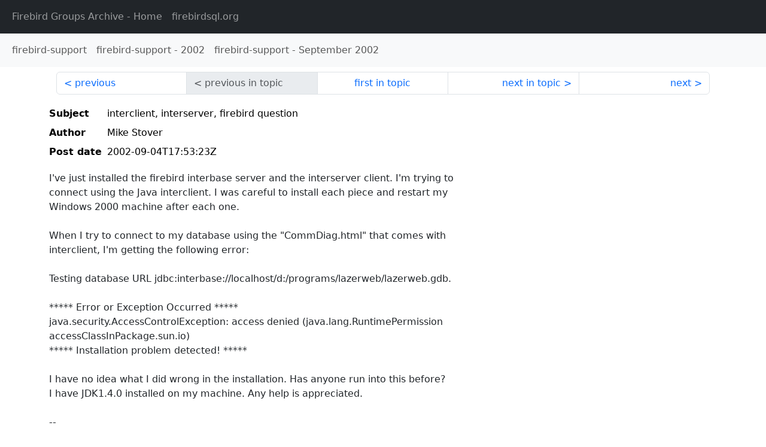

--- FILE ---
content_type: text/html
request_url: http://fb-list-archive.s3-website-eu-west-1.amazonaws.com/firebird-support/2002/9/16159.html
body_size: 1786
content:
<!DOCTYPE html>
<html lang="en">
<head>
    <meta charset="utf-8"/>
    <meta name="viewport" content="width=device-width, initial-scale=1">
    <link href="https://cdn.jsdelivr.net/npm/bootstrap@5.3.3/dist/css/bootstrap.min.css" rel="stylesheet" integrity="sha384-QWTKZyjpPEjISv5WaRU9OFeRpok6YctnYmDr5pNlyT2bRjXh0JMhjY6hW+ALEwIH" crossorigin="anonymous">
    <link href="../../../archive-style.css" rel="stylesheet" type="text/css"/>
    <link rel="canonical" href="http://fb-list-archive.s3-website-eu-west-1.amazonaws.com/firebird-support/2002/9/16159.html"/>
    <title>firebird-support - interclient, interserver, firebird question</title>
</head>
<body id="message" class="d-flex flex-column h-100">
<header class="archive-nav">
    <nav class="navbar navbar-expand-lg bg-dark site-menu" data-bs-theme="dark">
        <div class="container-fluid">
            <ul class="navbar-nav">
                <li class="nav-item site-root"><a class="nav-link" href="../../../"><span class="site-name">Firebird Groups Archive</span> - Home</a></li>
                <li class="nav-item parent-site"><a class="nav-link" href="https://www.firebirdsql.org/"><span class="site-name">firebirdsql.org</span></a></li>
            </ul>
        </div>
    </nav>
    <nav class="navbar navbar-expand-lg navbar-light bg-light group-nav">
        <div class="container-fluid">
            <ul class="navbar-nav">
                <li class="nav-item group-root"><a class="nav-link" href="../../index.html"><span class="group-name">firebird-support</span></a></li>
                <li class="nav-item group-year"><a class="nav-link" href="../index.html"><span class="group-name">firebird-support</span> - <span class="year">2002</span></a></li>
                <li class="nav-item group-year-month"><a class="nav-link" href="./index.html"><span class="group-name">firebird-support</span> - <span class="month">September 2002</span></a></li>
            </ul>
        </div>
    </nav>
</header>
<main role="main" class="flex-shrink-0">
    <div class="container">
        <nav class="my-sm-2 msg-nav content-nav-top">
            <div class="container-fluid">
                <ul class="pagination">
                    <li class="page-item previous previous-in-time">
                        <a class="page-link h-100" href="../../2002/9/16158.html">previous</a>
                    </li>
                    <li class="page-item disabled previous previous-in-topic">
                        <span class="page-link h-100">previous in topic</span>
                    </li>
                    <li class="page-item first-in-topic"><a class="page-link h-100" href="../../2002/9/16159.html">first in topic</a></li>
                    <li class="page-item next next-in-topic">
                        <a class="page-link h-100" href="../../2002/9/16160.html">next in topic</a>
                    </li>
                    <li class="page-item next next-in-time">
                        <a class="page-link h-100" href="../../2002/9/16160.html">next</a>
                    </li>
                </ul>
            </div>
        </nav>
        <div class="msg">
            <div class="msg-header">
                <table class="table table-borderless table-sm">
                    <colgroup>
                        <col class="col-1 msg-header-name">
                        <col class="msg-header-value">
                    </colgroup>
                    <tr class="msg-subject">
                        <th scope="row" class="ps-sm-0 text-nowrap msg-header-name">Subject</th>
                        <td class="msg-header-value subject">interclient, interserver, firebird question</td>
                    </tr>
                    <tr class="msg-author">
                        <th scope="row" class="ps-sm-0 text-nowrap msg-header-name">Author</th>
                        <td class="msg-header-value author">Mike Stover</td>
                    </tr>
                    <tr class="msg-postdate">
                        <th scope="row" class="ps-sm-0 text-nowrap msg-header-name">Post date</th>
                        <td class="msg-header-value date-time">2002-09-04T17:53:23Z</td>
                    </tr>
                </table>
            </div>
            <div class="my-sm-2 msg-body">
<div id="ygrps-yiv-2033562318">I've just installed the firebird interbase server and the interserver client.  I'm trying to <br>
connect using the Java interclient.  I was careful to install each piece and restart my <br>
Windows 2000 machine after each one.<br>
<br>
When I try to connect to my database using the "CommDiag.html" that comes with <br>
interclient, I'm getting the following error:<br>
<br>
Testing database URL jdbc:interbase://localhost/d:/programs/lazerweb/lazerweb.gdb.<br>
<br>
***** Error or Exception Occurred *****<br>
java.security.AccessControlException: access denied (java.lang.RuntimePermission <br>
accessClassInPackage.sun.io)<br>
***** Installation problem detected! *****<br>
<br>
I have no idea what I did wrong in the installation.  Has anyone run into this before?<br>
I have JDK1.4.0 installed on my machine.  Any help is appreciated.<br>
<br>
--<br>
Michael Stover<br>
<a rel="nofollow" target="_blank" href="mailto:mstover1@...">mstover1@...</a><br>
Yahoo IM: mstover_ya<br>
ICQ: 152975688</div>
            </div>
        </div>
        <nav class="my-sm-2 msg-nav content-nav-bottom">
            <div class="container-fluid">
                <ul class="pagination">
                    <li class="page-item previous previous-in-time">
                        <a class="page-link h-100" href="../../2002/9/16158.html">previous</a>
                    </li>
                    <li class="page-item disabled previous previous-in-topic">
                        <span class="page-link h-100">previous in topic</span>
                    </li>
                    <li class="page-item first-in-topic"><a class="page-link h-100" href="../../2002/9/16159.html">first in topic</a></li>
                    <li class="page-item next next-in-topic">
                        <a class="page-link h-100" href="../../2002/9/16160.html">next in topic</a>
                    </li>
                    <li class="page-item next next-in-time">
                        <a class="page-link h-100" href="../../2002/9/16160.html">next</a>
                    </li>
                </ul>
            </div>
        </nav>
    </div>
</main>
</body>
</html>